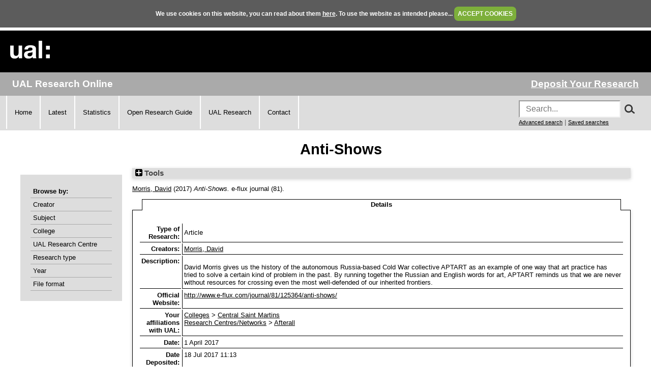

--- FILE ---
content_type: text/html; charset=utf-8
request_url: https://ualresearchonline.arts.ac.uk/id/eprint/11462/
body_size: 23923
content:
<!DOCTYPE html>
<html xmlns="http://www.w3.org/1999/xhtml">
  <head>
    <title> Anti-Shows  - UAL Research Online</title>
	
    <!--<script src="{$config{rel_path}}/javascript/auto.js" type="text/javascript">--><!-- nope --><!--</script>-->
    <!--<script src="{$config{rel_path}}/javascript/cookie.js" type="text/javascript">--><!-- nope --><!--</script>-->

<!--    <style type="text/css" media="screen">@import url(<epc:print expr="$config{rel_path}"/>/style/auto.css);</style>
    <style type="text/css" media="print">@import url(<epc:print expr="$config{rel_path}"/>/style/auto/print.css);</style>
  <style type="text/css" media="screen">@import url(<epc:print expr="$config{rel_path}"/>/style/auto/cookie.css);</style> -->

    <link rel="icon" href="/favicon.ico" type="image/x-icon" />
    <link rel="shortcut icon" href="/favicon.ico" type="image/x-icon" />
<!--    <link rel="Top" href="{$config{frontpage}}"/> -->
<!--    <link rel="Search" href="{$config{rel_cgipath}}/search"/> -->
<meta name="google-site-verification" content="37z8Iy6E0ce8YKD6MeSEVOfwVtHW6yF5SG9oJl5fnxg" />
<meta name="google-site-verification" content="o46yYFzO-RIOYDJ7nXTiTy69RHlzt5OWx0wXjpGRhQ8" />
<meta name="description" content="UAL Research Online is the online showcase of the research produced at University of the Arts London. We hold, manage, share and preserve the research material produced by the University's researchers, and ensure that it reaches the widest possible audience." />

    <meta name="eprints.eprintid" content="11462" />
<meta name="eprints.rev_number" content="10" />
<meta name="eprints.eprint_status" content="archive" />
<meta name="eprints.userid" content="896" />
<meta content="static/00/01/14/62" name="eprints.dir" />
<meta content="2017-07-18 11:13:00" name="eprints.datestamp" />
<meta content="2017-07-18 11:13:00" name="eprints.lastmod" />
<meta name="eprints.status_changed" content="2017-07-18 11:13:00" />
<meta name="eprints.type" content="article" />
<meta content="show" name="eprints.metadata_visibility" />
<meta content="HASH(0x55c879f19e78)" name="eprints.creators_name" />
<meta content="d.morris@csm.arts.ac.uk" name="eprints.creators_id" />
<meta content="Anti-Shows" name="eprints.title" />
<meta name="eprints.ispublished" content="pub" />
<meta name="eprints.subjects" content="W100" />
<meta content="ual_cc_02" name="eprints.divisions" />
<meta name="eprints.divisions" content="ual_rg_01" />
<meta name="eprints.abstract" content="David Morris gives us the history of the autonomous Russia-based Cold War collective APTART as an example of one way that art practice has tried to solve a certain kind of problem in the past. By running together the Russian and English words for art, APTART reminds us that we are never without resources for crossing even the most well-defended of our inherited frontiers." />
<meta content="2017-04-01" name="eprints.date" />
<meta content="published" name="eprints.date_type" />
<meta name="eprints.official_url" content="http://www.e-flux.com/journal/81/125364/anti-shows/" />
<meta content="TRUE" name="eprints.bestoutputs" />
<meta name="eprints.browse_creators" content="Morris:David::" />
<meta content="none" name="eprints.full_text_status" />
<meta name="eprints.publication" content="e-flux journal" />
<meta content="81" name="eprints.number" />
<meta name="eprints.refereed" content="FALSE" />
<meta content="2017-04-01" name="eprints.dates_date" />
<meta content="2017-04-01" name="eprints.dates_date" />
<meta content="published" name="eprints.dates_date_type" />
<meta name="eprints.dates_date_type" content="accepted" />
<meta content="304" name="eprints.hoa_compliant" />
<meta name="eprints.hoa_date_acc" content="2017-04-01" />
<meta content="2017-04-01" name="eprints.hoa_date_pub" />
<meta name="eprints.hoa_exclude" content="FALSE" />
<meta content="  Morris, David &lt;https://ualresearchonline.arts.ac.uk/view/creators/Morris=3ADavid=3A=3A.html&gt;  (2017) Anti-Shows.  e-flux journal (81).        " name="eprints.citation" />
<link href="http://purl.org/DC/elements/1.0/" rel="schema.DC" />
<meta name="DC.relation" content="https://ualresearchonline.arts.ac.uk/id/eprint/11462/" />
<meta name="DC.title" content="Anti-Shows" />
<meta name="DC.creator" content="Morris, David" />
<meta name="DC.subject" content="Fine Art" />
<meta content="David Morris gives us the history of the autonomous Russia-based Cold War collective APTART as an example of one way that art practice has tried to solve a certain kind of problem in the past. By running together the Russian and English words for art, APTART reminds us that we are never without resources for crossing even the most well-defended of our inherited frontiers." name="DC.description" />
<meta content="2017-04-01" name="DC.date" />
<meta name="DC.type" content="Article" />
<meta name="DC.type" content="NonPeerReviewed" />
<meta content="  Morris, David &lt;https://ualresearchonline.arts.ac.uk/view/creators/Morris=3ADavid=3A=3A.html&gt;  (2017) Anti-Shows.  e-flux journal (81).        " name="DC.identifier" />
<meta content="http://www.e-flux.com/journal/81/125364/anti-shows/" name="DC.relation" />
<link href="https://ualresearchonline.arts.ac.uk/id/eprint/11462/" rel="canonical" />
<link href="https://ualresearchonline.arts.ac.uk/cgi/export/eprint/11462/RIS/ualro-eprint-11462.ris" type="text/plain" rel="alternate" title="Reference Manager" />
<link type="text/plain; charset=utf-8" rel="alternate" title="ASCII Citation" href="https://ualresearchonline.arts.ac.uk/cgi/export/eprint/11462/Text/ualro-eprint-11462.txt" />
<link type="text/csv; charset=utf-8" rel="alternate" title="Multiline CSV" href="https://ualresearchonline.arts.ac.uk/cgi/export/eprint/11462/CSV/ualro-eprint-11462.csv" />
<link type="text/plain; charset=utf-8" rel="alternate" title="OpenURL ContextObject in Span" href="https://ualresearchonline.arts.ac.uk/cgi/export/eprint/11462/COinS/ualro-eprint-11462.txt" />
<link href="https://ualresearchonline.arts.ac.uk/cgi/export/eprint/11462/EndNote/ualro-eprint-11462.enw" type="text/plain; charset=utf-8" title="EndNote" rel="alternate" />
<link rel="alternate" title="Simple Metadata" type="text/plain; charset=utf-8" href="https://ualresearchonline.arts.ac.uk/cgi/export/eprint/11462/Simple/ualro-eprint-11462.txt" />
<link href="https://ualresearchonline.arts.ac.uk/cgi/export/eprint/11462/RefWorks/ualro-eprint-11462.ref" type="text/plain" title="RefWorks" rel="alternate" />
<link href="https://ualresearchonline.arts.ac.uk/cgi/export/eprint/11462/BibTeX/ualro-eprint-11462.bib" rel="alternate" title="BibTeX" type="text/plain; charset=utf-8" />
<link href="https://ualresearchonline.arts.ac.uk/cgi/export/eprint/11462/RDFXML/ualro-eprint-11462.rdf" title="RDF+XML" rel="alternate" type="application/rdf+xml" />
<link href="https://ualresearchonline.arts.ac.uk/cgi/export/eprint/11462/METS/ualro-eprint-11462.xml" type="text/xml; charset=utf-8" title="METS" rel="alternate" />
<link href="https://ualresearchonline.arts.ac.uk/cgi/export/eprint/11462/JSON/ualro-eprint-11462.js" type="application/json; charset=utf-8" title="JSON" rel="alternate" />
<link href="https://ualresearchonline.arts.ac.uk/cgi/export/eprint/11462/RDFNT/ualro-eprint-11462.nt" type="text/plain" rel="alternate" title="RDF+N-Triples" />
<link type="text/plain; charset=utf-8" title="Dublin Core" rel="alternate" href="https://ualresearchonline.arts.ac.uk/cgi/export/eprint/11462/DC/ualro-eprint-11462.txt" />
<link href="https://ualresearchonline.arts.ac.uk/cgi/export/eprint/11462/RDFN3/ualro-eprint-11462.n3" rel="alternate" title="RDF+N3" type="text/n3" />
<link rel="alternate" title="Atom" type="application/atom+xml;charset=utf-8" href="https://ualresearchonline.arts.ac.uk/cgi/export/eprint/11462/Atom/ualro-eprint-11462.xml" />
<link rel="alternate" title="MODS" type="text/xml; charset=utf-8" href="https://ualresearchonline.arts.ac.uk/cgi/export/eprint/11462/MODS/ualro-eprint-11462.xml" />
<link href="https://ualresearchonline.arts.ac.uk/cgi/export/eprint/11462/XML/ualro-eprint-11462.xml" title="EP3 XML" rel="alternate" type="application/vnd.eprints.data+xml; charset=utf-8" />
<link type="text/html; charset=utf-8" title="HTML Citation" rel="alternate" href="https://ualresearchonline.arts.ac.uk/cgi/export/eprint/11462/HTML/ualro-eprint-11462.html" />
<link type="text/xml; charset=utf-8" rel="alternate" title="MPEG-21 DIDL" href="https://ualresearchonline.arts.ac.uk/cgi/export/eprint/11462/DIDL/ualro-eprint-11462.xml" />
<link type="text/xml; charset=utf-8" title="OpenURL ContextObject" rel="alternate" href="https://ualresearchonline.arts.ac.uk/cgi/export/eprint/11462/ContextObject/ualro-eprint-11462.xml" />
<link rel="alternate" title="Refer" type="text/plain" href="https://ualresearchonline.arts.ac.uk/cgi/export/eprint/11462/Refer/ualro-eprint-11462.refer" />
<link rel="Top" href="https://ualresearchonline.arts.ac.uk/" />
    <link rel="Sword" href="https://ualresearchonline.arts.ac.uk/sword-app/servicedocument" />
    <link rel="SwordDeposit" href="https://ualresearchonline.arts.ac.uk/id/contents" />
    <link type="text/html" rel="Search" href="https://ualresearchonline.arts.ac.uk/cgi/search" />
    <link type="application/opensearchdescription+xml" rel="Search" title="UAL Research Online" href="https://ualresearchonline.arts.ac.uk/cgi/opensearchdescription" />
    <script type="text/javascript">
// <![CDATA[
var eprints_http_root = "https://ualresearchonline.arts.ac.uk";
var eprints_http_cgiroot = "https://ualresearchonline.arts.ac.uk/cgi";
var eprints_oai_archive_id = "ualresearchonline.arts.ac.uk";
var eprints_logged_in = false;
var eprints_logged_in_userid = 0; 
var eprints_logged_in_username = ""; 
var eprints_logged_in_usertype = ""; 
var eprints_lang_id = "en";
// ]]></script>
    <style type="text/css">.ep_logged_in { display: none }</style>
    <link type="text/css" rel="stylesheet" href="/style/auto-3.4.5.css?1768212020" />
    <script type="text/javascript" src="/javascript/auto-3.4.5.js?1745404233">
//padder
</script>
    <!--[if lte IE 6]>
        <link rel="stylesheet" type="text/css" href="/style/ie6.css" />
   <![endif]-->
    <meta content="EPrints 3.4.5" name="Generator" />
    <meta http-equiv="Content-Type" content="text/html; charset=UTF-8" />
    <meta content="en" http-equiv="Content-Language" />
    
<script type="text/javascript">
  var bLoggedIn = false;
</script>
  </head>
  <body bgcolor="#ffffff" text="#000000" onload="JavaScript: checkCookie()">
	<script>var bLoggedIn = false;</script>
  <div id="cookiebox">
    <div id="cookieprompt">
    We use cookies on this website, you can read about them <a href="http://www.arts.ac.uk/privacy-and-cookies/">here</a>. To use the website as intended please... <a href="#" id="acbut" onclick="inter=setInterval('hideBox()',2);return false;">ACCEPT COOKIES</a>
    </div>
  </div>
  
    <div class="ep_noprint"><noscript><style type="text/css">@import url(/style/nojs.css);</style></noscript></div>
    
    <div class="ep_tm_header ep_noprint">
  <div class="ep_tm_logo">
	<a href="http://www.arts.ac.uk/"><img alt="University of the Arts London" src="/images/sitelogo.png" /></a>
  </div>

</div>
<div class="ep_topbar">
	<div class="ep_archive_name">
		UAL Research Online
	</div>
  	<div class="ep_login_links">
      <a href="/cgi/users/home">Deposit Your Research</a>
  </div>
</div>
<div class="ep_topnav">
	<div class="ep_topnavlinks">
		<ul>
			<li><a href="https://ualresearchonline.arts.ac.uk/">Home</a></li>
          	<li><a href="/cgi/latest_tool">Latest</a></li>
          	<li><a href="/cgi/stats/report">Statistics</a></li>
            <li><a href="https://arts.ac.libguides.com/scholcomm/welcome">Open Research Guide</a></li>
          	<li><a href="http://www.arts.ac.uk/research/current-research/" target="_blank">UAL Research</a></li>
          	<li><a href="/contact.html">Contact</a></li>
		</ul>
	</div>
	<div class="ep_topnavsearch">
		<div class="ep_tm_searchbar ep_noprint">
        	<form method="get" accept-charset="utf-8" action="/search.html" style="display:inline;" id="topsrch">
          		<input placeholder="Search..." class="ep_tm_searchbarbox" accept-charset="utf-8" size="20" type="text" name="q" />
				<div class="ep_srchbutton">
    				<img src="/images/search_mag.png" onclick="JavaScript: document.getElementById('topsrch').submit();" />
				</div>
          		<!--<input class="ep_tm_searchbarbutton" value="Search" type="submit" name="_action_search"/>-->
          		<input type="hidden" name="_order" value="bytitle" />
          		<input type="hidden" name="basic_srchtype" value="ALL" />
          		<input type="hidden" name="_satisfyall" value="ALL" />
        	</form>		
    		<br />
    		<a href="/cgi/search/advsearch" style="font-size: smaller">Advanced search</a> | <a href="/cgi/users/home?screen=User%3A%3ASavedSearches" style="font-size: smaller">Saved searches</a>
  		</div>
	</div>
</div>
<div class="ep_tm_main">
  

  <h1 class="ep_tm_pagetitle">

Anti-Shows

</h1>

  <div class="ep_tm_left_nav">
  	<div class="ep_browseby">
		<ul>
          	<li>Browse by:</li>
			<li><a href="/view/creators">Creator</a></li>	
          	<li><a href="/view/subjects">Subject</a></li>
          	<li><a href="/view/divisions">College</a></li>	
          	<li><a href="/view/divisions/ual=5Frc.html">UAL Research Centre</a></li>
          	<li><a href="/view/types">Research type</a></li>
          	<li><a href="/view/year">Year</a></li>
			<li><a href="/view/format">File format</a></li>
			
		</ul>
	</div>
  <!--a href="/cgi/users/home"><img src="/images/deposit.png" width="120" height="157" border="0" alt="Deposit your research" /></a-->
    
    
  <!--ul class="ep_tm_menu">
    <li><a href="/cgi/users/home"><span style="font-size:16px;font-weight:bold;">Login</span><br />(to deposit)</a></li>
	<li>&#160;</li>
    <li><a href="{$config{frontpage}}">Home</a></li>
	<li>&#160;</li>
    <li><a href="{$config{rel_path}}/information.html">About</a></li>
    <li>&#160;</li>
    <li><a href="mailto:ualresearchonline@arts.ac.uk"><div class="ep_tm_searchbarbutton" width="60">Email Research Online</div></a></li>
    <li>&#160;</li>
	<li><a href="http://www.arts.ac.uk/research/">UAL Research Management</a></li>
    <li>&#160;</li>
	<li><a href="http://arts.ac.libguides.com/scholcomm">Scholarly Communications</a></li>
  </ul-->

    <div class="ep_loginmenu">
      	
    </div>

  </div>
  <div class="ep_tm_content">

  <div class="ep_summary_content"><div class="ep_summary_content_top"><div id="ep_summary_box_1" class="ep_summary_box ep_plugin_summary_box_tools"><div class="ep_summary_box_title"><div class="ep_no_js">Tools</div><div id="ep_summary_box_1_colbar" class="ep_only_js" style="display: none"><a onclick="EPJS_blur(event); EPJS_toggleSlideScroll('ep_summary_box_1_content',true,'ep_summary_box_1');EPJS_toggle('ep_summary_box_1_colbar',true);EPJS_toggle('ep_summary_box_1_bar',false);return false" href="#" class="ep_box_collapse_link"><img alt="-" border="0" src="/style/images/minus.png" /> Tools</a></div><div id="ep_summary_box_1_bar" class="ep_only_js"><a class="ep_box_collapse_link" onclick="EPJS_blur(event); EPJS_toggleSlideScroll('ep_summary_box_1_content',false,'ep_summary_box_1');EPJS_toggle('ep_summary_box_1_colbar',false);EPJS_toggle('ep_summary_box_1_bar',true);return false" href="#"><img src="/style/images/plus.png" border="0" alt="+" /> Tools</a></div></div><div id="ep_summary_box_1_content" class="ep_summary_box_body" style="display: none"><div id="ep_summary_box_1_content_inner"><div style="margin-bottom: 1em" class="ep_block"><form method="get" action="https://ualresearchonline.arts.ac.uk/cgi/export_redirect" accept-charset="utf-8">
  <input id="eprintid" value="11462" type="hidden" name="eprintid" />
  <select aria-labelledby="box_tools_export_button" name="format">
    <option value="XML">EP3 XML</option>
    <option value="HTML">HTML Citation</option>
    <option value="DIDL">MPEG-21 DIDL</option>
    <option value="ContextObject">OpenURL ContextObject</option>
    <option value="Refer">Refer</option>
    <option value="METS">METS</option>
    <option value="RDFNT">RDF+N-Triples</option>
    <option value="JSON">JSON</option>
    <option value="DC">Dublin Core</option>
    <option value="Atom">Atom</option>
    <option value="RDFN3">RDF+N3</option>
    <option value="MODS">MODS</option>
    <option value="CSV">Multiline CSV</option>
    <option value="EndNote">EndNote</option>
    <option value="COinS">OpenURL ContextObject in Span</option>
    <option value="Simple">Simple Metadata</option>
    <option value="RefWorks">RefWorks</option>
    <option value="BibTeX">BibTeX</option>
    <option value="RDFXML">RDF+XML</option>
    <option value="RIS">Reference Manager</option>
    <option value="Text">ASCII Citation</option>
  </select>
  <input class="ep_form_action_button" value="Export" type="submit" id="box_tools_export_button" />
</form></div><div class="addtoany_share_buttons"><a href="https://www.addtoany.com/share?linkurl=https://ualresearchonline.arts.ac.uk/id/eprint/11462&amp;title=Anti-Shows" target="_blank"><img src="/images/shareicon/a2a.svg" alt="Add to Any" class="ep_form_action_button" /></a><a target="_blank" href="https://www.addtoany.com/add_to/twitter?linkurl=https://ualresearchonline.arts.ac.uk/id/eprint/11462&amp;linkname=Anti-Shows"><img class="ep_form_action_button" alt="Add to Twitter" src="/images/shareicon/twitter.svg" /></a><a target="_blank" href="https://www.addtoany.com/add_to/facebook?linkurl=https://ualresearchonline.arts.ac.uk/id/eprint/11462&amp;linkname=Anti-Shows"><img alt="Add to Facebook" class="ep_form_action_button" src="/images/shareicon/facebook.svg" /></a><a target="_blank" href="https://www.addtoany.com/add_to/linkedin?linkurl=https://ualresearchonline.arts.ac.uk/id/eprint/11462&amp;linkname=Anti-Shows"><img src="/images/shareicon/linkedin.svg" class="ep_form_action_button" alt="Add to Linkedin" /></a><a href="https://www.addtoany.com/add_to/pinterest?linkurl=https://ualresearchonline.arts.ac.uk/id/eprint/11462&amp;linkname=Anti-Shows" target="_blank"><img alt="Add to Pinterest" class="ep_form_action_button" src="/images/shareicon/pinterest.svg" /></a><a target="_blank" href="https://www.addtoany.com/add_to/email?linkurl=https://ualresearchonline.arts.ac.uk/id/eprint/11462&amp;linkname=Anti-Shows"><img class="ep_form_action_button" alt="Add to Email" src="/images/shareicon/email.svg" /></a></div></div></div></div></div><div class="ep_summary_content_left"></div><div class="ep_summary_content_right"></div><div class="ep_summary_content_main">

  <p style="margin-bottom: 1em">
    


	<a href="https://ualresearchonline.arts.ac.uk/view/creators/Morris=3ADavid=3A=3A.html"><span class="person_name">Morris, David</span></a>
  

(2017)

<em>Anti-Shows.</em>


    e-flux journal (81).
    
    
  
<!-- UAL-65
<if test="is_set(subjects)">
	[<print expr="subjects"/>]
</if>-->


  



  </p>

  

  
	    <ul role="tablist" class="ep_tab_bar" id="eprint.11462_tabs"><li style="width: 100%" role="none" class="ep_tab_selected" id="eprint.11462_tab_0"><a class="ep_tab_link" href="#" aria-controls="eprint.11462_panel_0" onclick="return ep_showTab('eprint.11462','metadata',0);" role="tab" tabindex="-1" aria-selected="true">Details</a></li></ul><div id="eprint.11462_panels" class="ep_tab_panel"><div id="eprint.11462_panel_metadata">

  <table style="margin-bottom: 1em; margin-top: 1em;" cellpadding="3">
    <tr>
      <th align="right">Type of Research:</th>
      <td>
        Article
      </td>
    </tr>
    
      
        <tr>
          <th align="right">Creators:</th>
          <td valign="top"><a href="https://ualresearchonline.arts.ac.uk/view/creators/Morris=3ADavid=3A=3A.html"><span class="person_name">Morris, David</span></a></td>
        </tr>
      
    
      
    
      
        <tr>
          <th align="right">Description:</th>
          <td valign="top"><p style="text-align: left; margin: 1em auto 0em auto">David Morris gives us the history of the autonomous Russia-based Cold War collective APTART as an example of one way that art practice has tried to solve a certain kind of problem in the past. By running together the Russian and English words for art, APTART reminds us that we are never without resources for crossing even the most well-defended of our inherited frontiers.</p></td>
        </tr>
      
    
      
    
      
    
      
        <tr>
          <th align="right">Official Website:</th>
          <td valign="top"><a href="http://www.e-flux.com/journal/81/125364/anti-shows/">http://www.e-flux.com/journal/81/125364/anti-shows/</a></td>
        </tr>
      
    
      
    
      
    
      
    
      
    
      
        <tr>
          <th align="right">Your affiliations with UAL:</th>
          <td valign="top"><a href="https://ualresearchonline.arts.ac.uk/view/divisions/ual.html">Colleges</a> &gt; <a href="https://ualresearchonline.arts.ac.uk/view/divisions/ual=5Fcc=5F02.html">Central Saint Martins</a><br /><a href="https://ualresearchonline.arts.ac.uk/view/divisions/ual=5Frc.html">Research Centres/Networks</a> &gt; <a href="https://ualresearchonline.arts.ac.uk/view/divisions/ual=5Frg=5F01.html">Afterall</a></td>
        </tr>
      
    
      
        <tr>
          <th align="right">Date:</th>
          <td valign="top">1 April 2017</td>
        </tr>
      
    
      
    
      
    
      
    
      
    
      
    
      
    
      
    
      
    
      
    
      
    
      
    
      
    
      
    
      
    
      
        <tr>
          <th align="right">Date Deposited:</th>
          <td valign="top">18 Jul 2017 11:13</td>
        </tr>
      
    
      
        <tr>
          <th align="right">Last Modified:</th>
          <td valign="top">18 Jul 2017 11:13</td>
        </tr>
      
    
      
        <tr>
          <th align="right">Item ID:</th>
          <td valign="top">11462</td>
        </tr>
      
    
    <tr>
      <th align="right">URI:</th>
      <td valign="top"><a href="https://ualresearchonline.arts.ac.uk/id/eprint/11462">https://ualresearchonline.arts.ac.uk/id/eprint/11462</a></td>
    </tr>



		
  

  </table>

</div></div>
	


  
  

<!-- UAL-65 jy2e08
  <epc:if test="!$flags{preview}">
    <epc:phrase ref="summary_page:actions"/>
    <table class="ep_summary_page_actions">
    <epc:foreach expr="action_list('eprint_summary_page_actions',$item)" iterator="action">
      <tr>
        <td><epc:print expr="$action.action_icon()" /></td>
        <td><epc:print expr="$action.action_title()" /></td>
      </tr>
    </epc:foreach>
    </table>
  </epc:if>
  -->

<p align="right">Repository Staff Only: <a href="https://ualresearchonline.arts.ac.uk/cgi/users/home?screen=EPrint::View&amp;eprintid=11462">item control page</a> | University Staff: <a href="https://ualresearchonline.arts.ac.uk/cgi/request_correction?eprintid=11462">Request a correction</a></p></div><div class="ep_summary_content_bottom"></div><div class="ep_summary_content_after"></div></div>

  </div>
</div>
<div><br /></div>
    <div class="ep_footer">
    	<div class="ep_footerleft">
      		<a href="/information.html">About</a>   
          	<a href="/accessibility.html">Accessibility</a>
   		</div>
    	<div class="ep_footerright">
      		<a href="http://www.arts.ac.uk/privacy-and-cookies/">Privacy &amp; Cookies</a>   
      		<a href="http://www.arts.ac.uk/disclaimer/">Disclaimer</a>
   		</div>
    </div>
<!-- Global site tag (gtag.js) - Google Analytics -->
<script async="true" src="https://www.googletagmanager.com/gtag/js?id=UA-12693077-1">// <!-- No script --></script>
<script>
  window.dataLayer = window.dataLayer || [];
  function gtag(){dataLayer.push(arguments);}
  gtag('js', new Date());

  gtag('config', 'UA-12693077-1');
</script>
  </body>
</html>